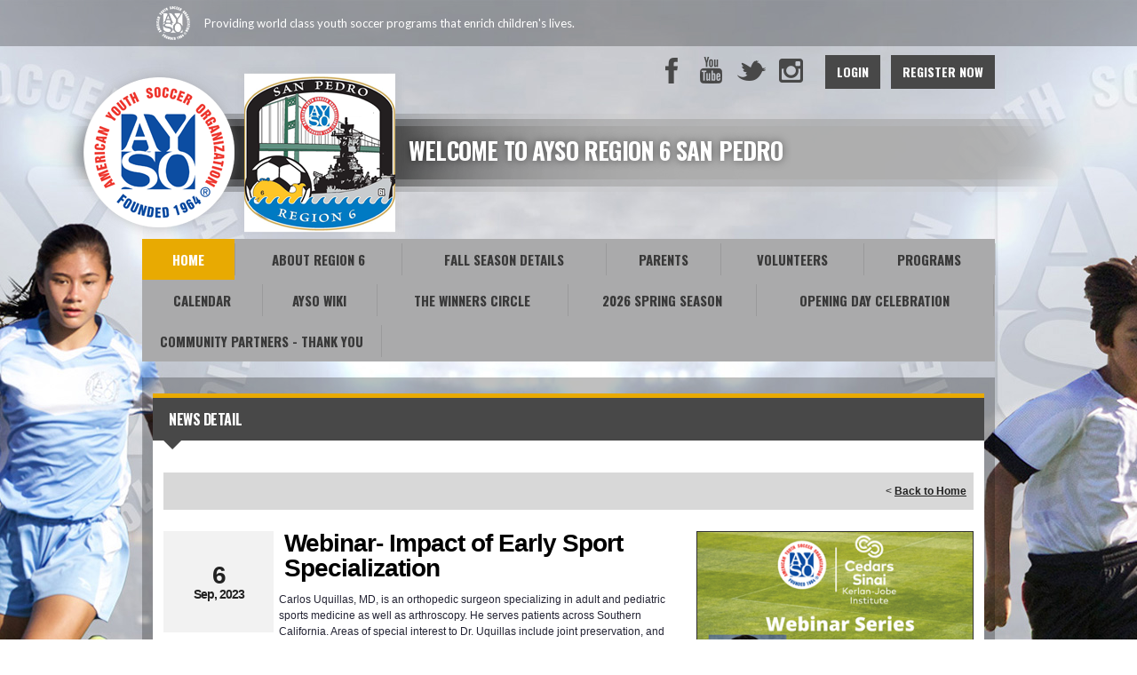

--- FILE ---
content_type: text/html; charset=utf-8
request_url: https://www.google.com/recaptcha/api2/aframe
body_size: 269
content:
<!DOCTYPE HTML><html><head><meta http-equiv="content-type" content="text/html; charset=UTF-8"></head><body><script nonce="O5MZ2bxIze94a5nDSRwQIA">/** Anti-fraud and anti-abuse applications only. See google.com/recaptcha */ try{var clients={'sodar':'https://pagead2.googlesyndication.com/pagead/sodar?'};window.addEventListener("message",function(a){try{if(a.source===window.parent){var b=JSON.parse(a.data);var c=clients[b['id']];if(c){var d=document.createElement('img');d.src=c+b['params']+'&rc='+(localStorage.getItem("rc::a")?sessionStorage.getItem("rc::b"):"");window.document.body.appendChild(d);sessionStorage.setItem("rc::e",parseInt(sessionStorage.getItem("rc::e")||0)+1);localStorage.setItem("rc::h",'1768734009942');}}}catch(b){}});window.parent.postMessage("_grecaptcha_ready", "*");}catch(b){}</script></body></html>

--- FILE ---
content_type: text/css
request_url: https://dt5602vnjxv0c.cloudfront.net/portals/_default/skins/atlas/css/ayso-yellow.css?cdv=297
body_size: 2204
content:
/* Club Setting */
#Body a.sWebTheme_ActionsLinks:hover span,
#Body a.sWebTheme_ActionsLinks:focus span,
#Body a.sWebTheme_ActionsLinks:active span {
  color: #fff;
  background-color: #e8aa02;
}

.dtContainer h2.head {
  border-top: 5px solid #e8aa02;
}

/*common CSS*/
h1,
h2,
h3,
h4,
h5,
h6 {
  color: #e8aa02;
}

a, a:link, a:visited {
  color: #484848;
}

a:active, a:hover, a:focus {
  color: #e8aa02;
}

a.CommandButton, a.CommandButton:link, a.CommandButton:visited {
  color: #484848;
}

a.CommandButton:active, a.CommandButton:hover, a.CommandButton:focus {
  color: #e8aa02;
}

a.SkinObject, a.SkinObject:link, a.SkinObject:visited {
  color: #484848;
}

a.SkinObject:hover, a.SkinObject:focus, a.SkinObject:active {
  color: #e8aa02;
}

.goog-te-menu-frame,
.goog-te-menu-frame .goog-te-menu2 {
  background: #e8aa02;
  color: #fff;
}

.AlertText a,
.AlertText a:link,
.AlertText a:visited {
  color: #ffde00;
}

.TeamPage_newsHolder a, .TeamPage_newsHolder a:link, .TeamPage_newsHolder a:visited,
.TeamPage_gridColumn a,
.TeamPage_gridColumn a:link,
.TeamPage_gridColumn a:visited,
.skWrapper .ModLinksC a,
.skWrapper .ModLinksC a:link,
.skWrapper .ModLinksC a:visited,
.skWrapper .ModDNNHTMLC a,
.skWrapper .ModDNNHTMLC a:link,
.skWrapper .ModDNNHTMLC a:visited {
  color: #dec102;
}

.TeamPage_newsHolder a:hover, .TeamPage_newsHolder a:focus, .TeamPage_newsHolder a:active,
.TeamPage_gridColumn a:hover,
.TeamPage_gridColumn a:focus,
.TeamPage_gridColumn a:active,
.skWrapper .ModLinksC a:hover,
.skWrapper .ModLinksC a:focus,
.skWrapper .ModLinksC a:active,
.skWrapper .ModDNNHTMLC a:hover,
.skWrapper .ModDNNHTMLC a:focus,
.skWrapper .ModDNNHTMLC a:active {
  color: #222;
}

.Ayso-Gray-Links .TeamPage_newsHolder a, .Ayso-Gray-Links .TeamPage_newsHolder a:link, .Ayso-Gray-Links .TeamPage_newsHolder a:visited,
.Ayso-Gray-Links .TeamPage_gridColumn a,
.Ayso-Gray-Links .TeamPage_gridColumn a:link,
.Ayso-Gray-Links .TeamPage_gridColumn a:visited,
.Ayso-Gray-Links .skWrapper .ModLinksC a,
.Ayso-Gray-Links .skWrapper .ModLinksC a:link,
.Ayso-Gray-Links .skWrapper .ModLinksC a:visited,
.Ayso-Gray-Links .skWrapper .ModDNNHTMLC a,
.Ayso-Gray-Links .skWrapper .ModDNNHTMLC a:link,
.Ayso-Gray-Links .skWrapper .ModDNNHTMLC a:visited {
  color: #484848;
}

.Ayso-Gray-Links .TeamPage_newsHolder a:hover, .Ayso-Gray-Links .TeamPage_newsHolder a:focus, .Ayso-Gray-Links .TeamPage_newsHolder a:active,
.Ayso-Gray-Links .TeamPage_gridColumn a:hover,
.Ayso-Gray-Links .TeamPage_gridColumn a:focus,
.Ayso-Gray-Links .TeamPage_gridColumn a:active,
.Ayso-Gray-Links .skWrapper .ModLinksC a:hover,
.Ayso-Gray-Links .skWrapper .ModLinksC a:focus,
.Ayso-Gray-Links .skWrapper .ModLinksC a:active,
.Ayso-Gray-Links .skWrapper .ModDNNHTMLC a:hover,
.Ayso-Gray-Links .skWrapper .ModDNNHTMLC a:focus,
.Ayso-Gray-Links .skWrapper .ModDNNHTMLC a:active {
  color: #000;
}

/***********************skin CSS***********************/
.skArea {
  background-color: #fff;
}

.skTopbar {
  background-color: rgba(0, 0, 0, 0.25);
}

.skTopbar .skBannerText {
  color: #fff;
}

.skLogin a.goog-te-menu-value,
.skLogin a.goog-te-menu-value:link,
.skLogin a.goog-te-menu-value:visited,
.skLogin a.translate,
.skLogin a.translate:link,
.skLogin a.translate:visited,
.skSocial a.link,
.skSocial a.link:link,
.skSocial a.link:visited {
  background-image: url(../images/ayso-sprite.png);
}

a.skFacebook, a.skFacebook:link, a.skFacebook:visited {
  background-position: -1px -2px;
}

a.skFacebook:hover, a.skFacebook:focus, a.skFacebook:active {
  background-position: -1px -266px;
}

a.skTwitter, a.skTwitter:link, a.skTwitter:visited {
  background-position: -68px -2px;
}

a.skTwitter:hover, a.skTwitter:focus, a.skTwitter:active {
  background-position: -68px -266px;
}

a.skYoutube, a.skYoutube:link, a.skYoutube:visited {
  background-position: -35px -2px;
}

a.skYoutube:hover, a.skYoutube:focus, a.skYoutube:active {
  background-position: -35px -266px;
}

a.skInstagram, a.skInstagram:link, a.skInstagram:visited {
  background-position: -103px -2px;
}

a.skInstagram:hover, a.skInstagram:focus, a.skInstagram:active {
  background-position: -103px -266px;
}

a.goog-te-menu-value, a.goog-te-menu-value:link, a.goog-te-menu-value:visited {
  background-position: -137px -2px;
}

a.goog-te-menu-value:hover, a.goog-te-menu-value:focus, a.goog-te-menu-value:active {
  background-position: -137px -266px;
}

.skLogin a.link, .skLogin a.link:link, .skLogin a.link:visited {
  color: #fff;
  background-color: #484848;
}

.skLogin a.link:hover, .skLogin a.link:focus, .skLogin a.link:active {
  background-color: #e8aa02;
}

.skHead .head {
  color: #fff;
}

.skNav {
  background-color: #aaaaab;
}

#dnnStandardMenu .root.sel .txt,
#dnnStandardMenu .root.exp .txt,
#dnnStandardMenu .root .txt:hover {
  color: #fff;
  background-color: #e8aa02;
}

#dnnStandardMenu .root .txt {
  color: #393939;
}

#dnnStandardMenu .root .txt:after {
  background-color: #777777;
}

#dnnStandardMenu .root .mi1 .mi .txt:after {
  background-color: rgba(0, 0, 0, 0.25);
  opacity: 1;
}

#dnnStandardMenu .root .m0 {
  background-color: #e8aa02;
}

#dnnStandardMenu .root .m0 .txt,
#dnnStandardMenu .root .m0 .mi1 .txt {
  font-family: "Oswald",Arial,Helvetica,sans-serif;
  color: #363636;
}

#dnnStandardMenu .root .m0 .txt:hover,
#dnnStandardMenu .root .m0 .mi1 .txt:hover {
  color: #000;
}

#dnnStandardMenu .root .m0 .mi2 .txt {
  color: #fff;
}

#dnnStandardMenu .root .m0 .mi2 .txt:hover {
  color: #000;
}

.skSlider .r960365 {
  background-color: rgba(0, 0, 0, 0.25);
}

.skSlider .r960365 ul.pager li {
  color: #4b4b4b;
}

.skSlider .r960365 ul.pager li.selected {
  color: #fff;
  background-color: #e8aa02;
}

.skSlider .r960365 ul.pager li.selected:after {
  border-bottom: 10px solid #e8aa02;
}

.skSlider .r960365 ul.pager li:hover, .skSlider .r960365 ul.pager li:focus, .skSlider .r960365 ul.pager li:active {
  color: #fff;
  background-color: #e8aa02;
}

.skSlider .r960365 ul.pager li:before {
  background-color: #7a7a7a;
}

.skSlider .r960365 ul.slider .caption h2 {
  color: #e8aa02;
}

.skWrapper {
  background-color: rgba(0, 0, 0, 0.25);
  /* Scoll Track*/
}

.skWrapper ::-webkit-scrollbar {
  width: 6px;
}

.skWrapper ::-webkit-scrollbar-track {
  background-color: #777676;
}

.skWrapper ::-webkit-scrollbar {
  background-color: auto;
}

.skWrapper ::-webkit-scrollbar-thumb {
  background-color: #484848;
}

ul.news li.item {
  border-top: 5px solid #fff;
}

ul.news li.item:before {
  background-image: url(../images/ayso-sprite.png);
  background-position: -133px -785px;
}

ul.news li.item .date {
  color: #fff;
}

ul.news li.item a.link, ul.news li.item a.link:link, ul.news li.item a.link:visited {
  color: #363636;
}

ul.news li.item a.link:hover, ul.news li.item a.link:focus, ul.news li.item a.link:active {
  color: #fff;
}

.skNews .readmore a.link, .skNews .readmore a.link:link, .skNews .readmore a.link:visited {
  background-image: url(../images/ayso-news-stripe.png);
  color: #fff;
}

.skNews .readmore a.link:hover, .skNews .readmore a.link:focus, .skNews .readmore a.link:active {
  background-image: url(../images/ayso-news-yellow-stripe.png);
}

ul.skTabs {
  background: #484848;
  border-top: 5px solid #e8aa02;
}

ul.skTabs li.item.ui-tabs-active a.link,
ul.skTabs li.item.ui-tabs-active a.link:link,
ul.skTabs li.item.ui-tabs-active a.link:visited,
ul.skTabs li.item.ui-state-active a.link,
ul.skTabs li.item.ui-state-active a.link:link,
ul.skTabs li.item.ui-state-active a.link:visited,
ul.skTabs li.item.ui-state-hover a.link,
ul.skTabs li.item.ui-state-hover a.link:link,
ul.skTabs li.item.ui-state-hover a.link:visited,
ul.skTabs li.item.ui-tabs-selected a.link,
ul.skTabs li.item.ui-tabs-selected a.link:link,
ul.skTabs li.item.ui-tabs-selected a.link:visited {
  background-color: #e8aa02;
  color: #fff;
}

ul.skTabs li.item.ui-state-active:before,
ul.skTabs li.item.ui-tabs-active:before,
ul.skTabs li.item.ui-state-hover:before,
ul.skTabs li.item.ui-tabs-selected:before {
  border-top: 10px solid #e8aa02;
}

ul.skTabs li.item:after {
  background-color: #757475;
}

.skTabsCnt .readmore a.link, .skTabsCnt .readmore a.link:link, .skTabsCnt .readmore a.link:visited {
  background-image: url(../images/ayso-news-stripe.png);
  color: #fff;
}

.skTabsCnt .readmore a.link:hover, .skTabsCnt .readmore a.link:focus, .skTabsCnt .readmore a.link:active {
  background-image: url(../images/ayso-news-yellow-stripe.png);
}

ul.events li.item {
  border-bottom: 1px solid #757475;
}

ul.events li.item:before {
  background-image: url(../images/ayso-sprite.png);
  background-position: -235px -266px;
}

ul.events .date {
  color: #363636;
}

ul.events h3.head {
  color: #fff;
}

ul.events a.link, ul.events a.link:link, ul.events a.link:visited {
  color: #fff;
}

ul.events a.link:hover, ul.events a.link:focus, ul.events a.link:active {
  color: #000;
}

ul.events .summary {
  color: #363636;
}

ul.Ayso-news li.item {
  border-bottom: 1px solid #757475;
}

ul.Ayso-news h3.head {
  color: #fff;
}

ul.Ayso-news a.link, ul.Ayso-news a.link:link, ul.Ayso-news a.link:visited {
  color: #fff;
}

ul.Ayso-news a.link:hover, ul.Ayso-news a.link:focus, ul.Ayso-news a.link:active {
  color: #000;
}

ul.Ayso-news span.summary {
  color: #363636;
}

ul.Ayso-news span.Date {
  color: #706f6f;
}

.tweet_text a {
  color: #000;
}

.tweet_text a:hover {
  color: #fff;
}

ul.tweet_list {
  padding-right: 16px;
}

ul.tweet_list li {
  border-bottom: 1px solid #757475;
}

ul.tweet_list li:before {
  background-image: url(../images/ayso-sprite.png);
  background-position: -51px -785px;
}

ul.tweet_list li.tweet_first {
  border-top: none;
}

.tweet_time {
  color: #706f6f;
}

.cbContainer h2.head {
  background: #484848;
  color: #fff;
  border-top: 5px solid #e8aa02;
}

.cbContainer.expanded h2.head {
  background: #e8aa02;
}

.cbContainer.expanded h2.head:after {
  border-top: 10px solid #e8aa02;
}

.skFieldStatus .readmore a.link, .skFieldStatus .readmore a.link:link, .skFieldStatus .readmore a.link:visited {
  background-image: url(../images/ayso-field-stripe.png);
  color: #fff;
}

.skFieldStatus .readmore a.link:hover, .skFieldStatus .readmore a.link:focus, .skFieldStatus .readmore a.link:active {
  background-image: url(../images/ayso-field-yellow-stripe.png);
}

.skSocialTab a.skSocialBtn {
  background-color: #484848;
  border-top-color: #e8aa02;
}

.skSocialTab a.skSocialBtn::before {
  color: #acacad;
}

.skSocialTab a.skSocialBtn.active {
  background-color: #e8aa02;
  color: #fff;
}

.skSocialTab a.skSocialBtn.active::before {
  color: #acacad;
}

.skSocialTab .skSocialIcn svg {
  fill: white;
}

.skSocialMobTab .skSocialIcn svg {
  fill: #aaaaaa;
}

.skSocialMobTab .skSocialIcn.active svg {
  fill: white;
}

.skFeaturedSponsor .embedCode h1,
.skFeaturedSponsor .embedCode h2,
.skFeaturedSponsor .embedCode h3,
.skFeaturedSponsor .embedCode h4,
.skFeaturedSponsor .embedCode h5,
.skFeaturedSponsor .embedCode h6 {
  color: #e8aa02;
}

ul.documents li.item {
  border-top: 0px;
  border-bottom: 1px solid #757475;
}

ul.documents li.item:before {
  background-color: #484848;
}

ul.documents li.item a.link, ul.documents li.item a.link:link, ul.documents li.item a.link:visited {
  color: #484848;
}

ul.documents li.item a.link:hover, ul.documents li.item a.link:focus, ul.documents li.item a.link:active {
  color: #000;
}

.skSponsor .prev,
.skSponsor .next {
  background-image: url(../images/ayso-sprite.png);
  background-position: -200px -2px;
}

.skSponsor .prev:hover,
.skSponsor .next:hover {
  background-position: -200px -266px;
}

.clubSponsor .skSponsor .next,
.clubSponsor .skSponsor .prev {
  background-position: -172px -2px;
}

.clubSponsor .skSponsor .next:hover,
.clubSponsor .skSponsor .prev:hover {
  background-position: -172px -266px;
}

.ftContainer h2.head {
  background-color: rgba(0, 0, 0, 0.25);
  color: #fff;
  font-family: 'adelle', Georgia, serif;
  font-weight: bold;
}

ul.stLink li.item {
  border-bottom-color: #555555;
}

ul.stLink li.item:before {
  color: #aaaaaa;
}

ul.stLink a.link, ul.stLink a.link:link, ul.stLink a.link:visited {
  color: #000;
}

ul.stLink a.link:hover, ul.stLink a.link:focus, ul.stLink a.link:active {
  color: #000;
}

.cbInfo h2.cbName,
.cbInfo p.cbAddress,
.cbInfo .content {
  color: #363636;
}

.cbInfo a, .cbInfo a:link, .cbInfo a:visited {
  color: #000;
}

.cbInfo a:hover, .cbInfo a:focus, .cbInfo a:active {
  color: #000;
}

.skInfo {
  background-color: rgba(0, 0, 0, 0.25);
}

.skInfo .SkinObject {
  color: #fff;
}

.skInfo a.SkinObject, .skInfo a.SkinObject:link, .skInfo a.SkinObject:visited {
  color: #fff;
}

.skInfo a.SkinObject:hover, .skInfo a.SkinObject:focus, .skInfo a.SkinObject:active {
  color: #000;
}

.skInfo .hidden-link:hover, .skInfo .hidden-link:focus, .skInfo .hidden-link:active {
  color: #000;
}

@media (max-width: 768px) {
  #google_translate_element,
  .goog-te-gadget {
    display: block;
  }
}


--- FILE ---
content_type: application/javascript
request_url: https://data.pendo.io/data/guide.js/d0fb86a4-67dd-4d7f-4b96-86358c9a1ce7?id=20&jzb=eJydUMtqwzAQ_BcdfIpt-RFZMYS2kEJ7SQt9XI1sKa6oIhlJjhOK_z2rlrr3ostolpmd2S90kk56Yx85qlHzfL_fPTWvDc_WPKuKKm55KeISlzimbUfi7sDpuiCbDSEVWiHWdWbUPmj1qNQKjVaBzYf3g6vTdJqmhF2csaKXRpPE2D7diQMblU-YG843nrWSbynGBS2iY4BVCS_SYnKf4gLEwz7__gEsq7A46rzaBoYLz6SCEEbx978OPzmOMOTMM1QvBQOU_ympmO5H1guQCt28vdwOxskzmpf6v85hNbADs0L7u2UGFEQJ8oymOEtznBOwPQnr4CpA50mBaZI1gzU8lgbN8xXv-oDE&v=2.308.1_prod-io&ct=1768734009701
body_size: 122
content:
pendo.guidesPayload({"guides":[],"normalizedUrl":"http://www.aysoregion6.org/Default.aspx?ctl=newsdetail\u0026mid=874747\u0026newsid=473699\u0026newskeyid=HN2\u0026tabid=800383","lastGuideStepSeen":{"isMultiStep":false,"state":""},"guideWidget":{"enabled":false,"hidePoweredBy":false},"guideCssUrl":"","throttling":{"count":1,"enabled":true,"interval":1,"unit":"Day"},"autoOrdering":[],"globalJsUrl":"","segmentFlags":[],"designerEnabled":false,"features":null,"id":"20","preventCodeInjection":false});